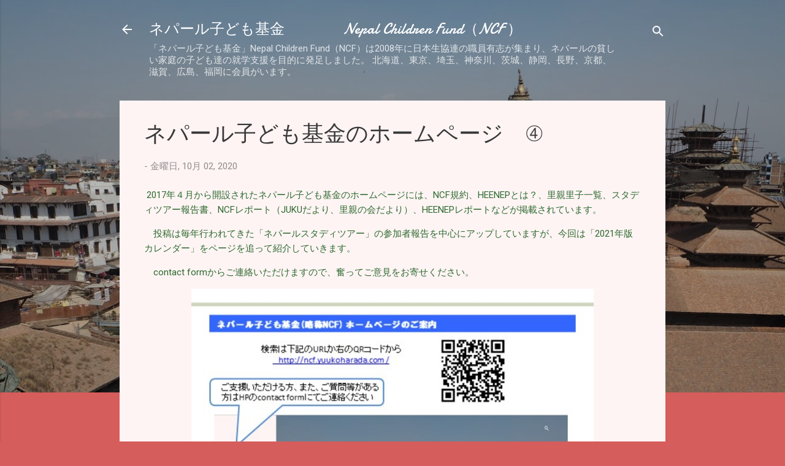

--- FILE ---
content_type: text/html; charset=UTF-8
request_url: http://ncf.yuukoharada.com/b/stats?style=BLACK_TRANSPARENT&timeRange=ALL_TIME&token=APq4FmCSoXTn2vZsEl7bNHzF0hlIrPsE2bvbIaOtMPVDKd4qU4CFeXJd6eIPfCIPeoJU-X7mtWdRtpeJu0AOtNA_Zps3N_sbZA
body_size: 249
content:
{"total":66753,"sparklineOptions":{"backgroundColor":{"fillOpacity":0.1,"fill":"#000000"},"series":[{"areaOpacity":0.3,"color":"#202020"}]},"sparklineData":[[0,4],[1,34],[2,20],[3,4],[4,4],[5,7],[6,14],[7,4],[8,13],[9,10],[10,26],[11,3],[12,96],[13,8],[14,6],[15,8],[16,13],[17,29],[18,2],[19,6],[20,14],[21,6],[22,8],[23,9],[24,2],[25,5],[26,7],[27,9],[28,5],[29,1]],"nextTickMs":3600000}